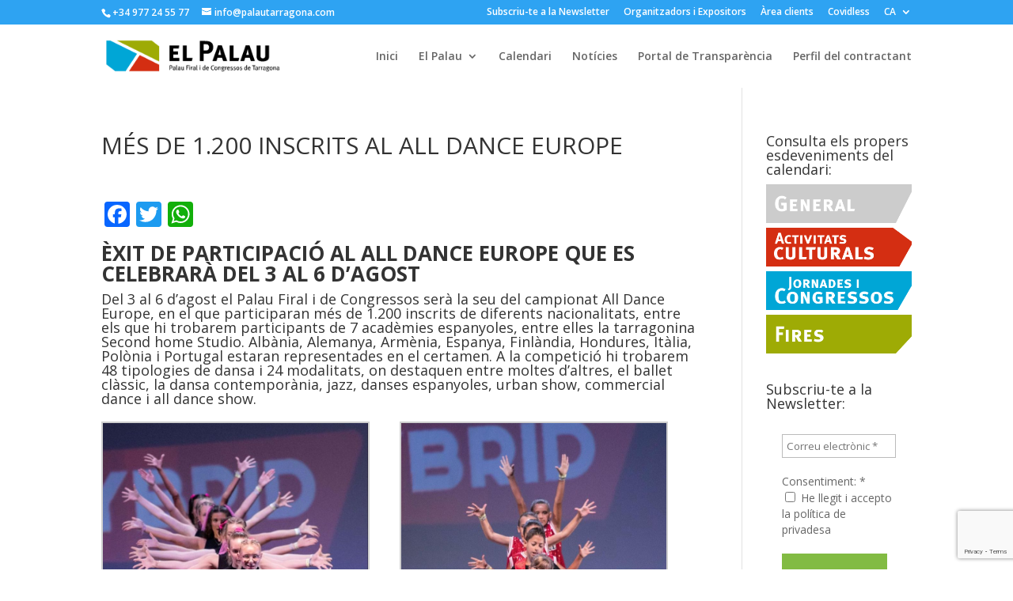

--- FILE ---
content_type: text/html; charset=utf-8
request_url: https://www.google.com/recaptcha/api2/anchor?ar=1&k=6LfDpGgqAAAAABL2QYy5yePiuZ3pmID7IbdmvTaa&co=aHR0cHM6Ly93d3cucGFsYXV0YXJyYWdvbmEuY29tOjQ0Mw..&hl=en&v=N67nZn4AqZkNcbeMu4prBgzg&size=invisible&anchor-ms=20000&execute-ms=30000&cb=ys0uz4bpl8ge
body_size: 48813
content:
<!DOCTYPE HTML><html dir="ltr" lang="en"><head><meta http-equiv="Content-Type" content="text/html; charset=UTF-8">
<meta http-equiv="X-UA-Compatible" content="IE=edge">
<title>reCAPTCHA</title>
<style type="text/css">
/* cyrillic-ext */
@font-face {
  font-family: 'Roboto';
  font-style: normal;
  font-weight: 400;
  font-stretch: 100%;
  src: url(//fonts.gstatic.com/s/roboto/v48/KFO7CnqEu92Fr1ME7kSn66aGLdTylUAMa3GUBHMdazTgWw.woff2) format('woff2');
  unicode-range: U+0460-052F, U+1C80-1C8A, U+20B4, U+2DE0-2DFF, U+A640-A69F, U+FE2E-FE2F;
}
/* cyrillic */
@font-face {
  font-family: 'Roboto';
  font-style: normal;
  font-weight: 400;
  font-stretch: 100%;
  src: url(//fonts.gstatic.com/s/roboto/v48/KFO7CnqEu92Fr1ME7kSn66aGLdTylUAMa3iUBHMdazTgWw.woff2) format('woff2');
  unicode-range: U+0301, U+0400-045F, U+0490-0491, U+04B0-04B1, U+2116;
}
/* greek-ext */
@font-face {
  font-family: 'Roboto';
  font-style: normal;
  font-weight: 400;
  font-stretch: 100%;
  src: url(//fonts.gstatic.com/s/roboto/v48/KFO7CnqEu92Fr1ME7kSn66aGLdTylUAMa3CUBHMdazTgWw.woff2) format('woff2');
  unicode-range: U+1F00-1FFF;
}
/* greek */
@font-face {
  font-family: 'Roboto';
  font-style: normal;
  font-weight: 400;
  font-stretch: 100%;
  src: url(//fonts.gstatic.com/s/roboto/v48/KFO7CnqEu92Fr1ME7kSn66aGLdTylUAMa3-UBHMdazTgWw.woff2) format('woff2');
  unicode-range: U+0370-0377, U+037A-037F, U+0384-038A, U+038C, U+038E-03A1, U+03A3-03FF;
}
/* math */
@font-face {
  font-family: 'Roboto';
  font-style: normal;
  font-weight: 400;
  font-stretch: 100%;
  src: url(//fonts.gstatic.com/s/roboto/v48/KFO7CnqEu92Fr1ME7kSn66aGLdTylUAMawCUBHMdazTgWw.woff2) format('woff2');
  unicode-range: U+0302-0303, U+0305, U+0307-0308, U+0310, U+0312, U+0315, U+031A, U+0326-0327, U+032C, U+032F-0330, U+0332-0333, U+0338, U+033A, U+0346, U+034D, U+0391-03A1, U+03A3-03A9, U+03B1-03C9, U+03D1, U+03D5-03D6, U+03F0-03F1, U+03F4-03F5, U+2016-2017, U+2034-2038, U+203C, U+2040, U+2043, U+2047, U+2050, U+2057, U+205F, U+2070-2071, U+2074-208E, U+2090-209C, U+20D0-20DC, U+20E1, U+20E5-20EF, U+2100-2112, U+2114-2115, U+2117-2121, U+2123-214F, U+2190, U+2192, U+2194-21AE, U+21B0-21E5, U+21F1-21F2, U+21F4-2211, U+2213-2214, U+2216-22FF, U+2308-230B, U+2310, U+2319, U+231C-2321, U+2336-237A, U+237C, U+2395, U+239B-23B7, U+23D0, U+23DC-23E1, U+2474-2475, U+25AF, U+25B3, U+25B7, U+25BD, U+25C1, U+25CA, U+25CC, U+25FB, U+266D-266F, U+27C0-27FF, U+2900-2AFF, U+2B0E-2B11, U+2B30-2B4C, U+2BFE, U+3030, U+FF5B, U+FF5D, U+1D400-1D7FF, U+1EE00-1EEFF;
}
/* symbols */
@font-face {
  font-family: 'Roboto';
  font-style: normal;
  font-weight: 400;
  font-stretch: 100%;
  src: url(//fonts.gstatic.com/s/roboto/v48/KFO7CnqEu92Fr1ME7kSn66aGLdTylUAMaxKUBHMdazTgWw.woff2) format('woff2');
  unicode-range: U+0001-000C, U+000E-001F, U+007F-009F, U+20DD-20E0, U+20E2-20E4, U+2150-218F, U+2190, U+2192, U+2194-2199, U+21AF, U+21E6-21F0, U+21F3, U+2218-2219, U+2299, U+22C4-22C6, U+2300-243F, U+2440-244A, U+2460-24FF, U+25A0-27BF, U+2800-28FF, U+2921-2922, U+2981, U+29BF, U+29EB, U+2B00-2BFF, U+4DC0-4DFF, U+FFF9-FFFB, U+10140-1018E, U+10190-1019C, U+101A0, U+101D0-101FD, U+102E0-102FB, U+10E60-10E7E, U+1D2C0-1D2D3, U+1D2E0-1D37F, U+1F000-1F0FF, U+1F100-1F1AD, U+1F1E6-1F1FF, U+1F30D-1F30F, U+1F315, U+1F31C, U+1F31E, U+1F320-1F32C, U+1F336, U+1F378, U+1F37D, U+1F382, U+1F393-1F39F, U+1F3A7-1F3A8, U+1F3AC-1F3AF, U+1F3C2, U+1F3C4-1F3C6, U+1F3CA-1F3CE, U+1F3D4-1F3E0, U+1F3ED, U+1F3F1-1F3F3, U+1F3F5-1F3F7, U+1F408, U+1F415, U+1F41F, U+1F426, U+1F43F, U+1F441-1F442, U+1F444, U+1F446-1F449, U+1F44C-1F44E, U+1F453, U+1F46A, U+1F47D, U+1F4A3, U+1F4B0, U+1F4B3, U+1F4B9, U+1F4BB, U+1F4BF, U+1F4C8-1F4CB, U+1F4D6, U+1F4DA, U+1F4DF, U+1F4E3-1F4E6, U+1F4EA-1F4ED, U+1F4F7, U+1F4F9-1F4FB, U+1F4FD-1F4FE, U+1F503, U+1F507-1F50B, U+1F50D, U+1F512-1F513, U+1F53E-1F54A, U+1F54F-1F5FA, U+1F610, U+1F650-1F67F, U+1F687, U+1F68D, U+1F691, U+1F694, U+1F698, U+1F6AD, U+1F6B2, U+1F6B9-1F6BA, U+1F6BC, U+1F6C6-1F6CF, U+1F6D3-1F6D7, U+1F6E0-1F6EA, U+1F6F0-1F6F3, U+1F6F7-1F6FC, U+1F700-1F7FF, U+1F800-1F80B, U+1F810-1F847, U+1F850-1F859, U+1F860-1F887, U+1F890-1F8AD, U+1F8B0-1F8BB, U+1F8C0-1F8C1, U+1F900-1F90B, U+1F93B, U+1F946, U+1F984, U+1F996, U+1F9E9, U+1FA00-1FA6F, U+1FA70-1FA7C, U+1FA80-1FA89, U+1FA8F-1FAC6, U+1FACE-1FADC, U+1FADF-1FAE9, U+1FAF0-1FAF8, U+1FB00-1FBFF;
}
/* vietnamese */
@font-face {
  font-family: 'Roboto';
  font-style: normal;
  font-weight: 400;
  font-stretch: 100%;
  src: url(//fonts.gstatic.com/s/roboto/v48/KFO7CnqEu92Fr1ME7kSn66aGLdTylUAMa3OUBHMdazTgWw.woff2) format('woff2');
  unicode-range: U+0102-0103, U+0110-0111, U+0128-0129, U+0168-0169, U+01A0-01A1, U+01AF-01B0, U+0300-0301, U+0303-0304, U+0308-0309, U+0323, U+0329, U+1EA0-1EF9, U+20AB;
}
/* latin-ext */
@font-face {
  font-family: 'Roboto';
  font-style: normal;
  font-weight: 400;
  font-stretch: 100%;
  src: url(//fonts.gstatic.com/s/roboto/v48/KFO7CnqEu92Fr1ME7kSn66aGLdTylUAMa3KUBHMdazTgWw.woff2) format('woff2');
  unicode-range: U+0100-02BA, U+02BD-02C5, U+02C7-02CC, U+02CE-02D7, U+02DD-02FF, U+0304, U+0308, U+0329, U+1D00-1DBF, U+1E00-1E9F, U+1EF2-1EFF, U+2020, U+20A0-20AB, U+20AD-20C0, U+2113, U+2C60-2C7F, U+A720-A7FF;
}
/* latin */
@font-face {
  font-family: 'Roboto';
  font-style: normal;
  font-weight: 400;
  font-stretch: 100%;
  src: url(//fonts.gstatic.com/s/roboto/v48/KFO7CnqEu92Fr1ME7kSn66aGLdTylUAMa3yUBHMdazQ.woff2) format('woff2');
  unicode-range: U+0000-00FF, U+0131, U+0152-0153, U+02BB-02BC, U+02C6, U+02DA, U+02DC, U+0304, U+0308, U+0329, U+2000-206F, U+20AC, U+2122, U+2191, U+2193, U+2212, U+2215, U+FEFF, U+FFFD;
}
/* cyrillic-ext */
@font-face {
  font-family: 'Roboto';
  font-style: normal;
  font-weight: 500;
  font-stretch: 100%;
  src: url(//fonts.gstatic.com/s/roboto/v48/KFO7CnqEu92Fr1ME7kSn66aGLdTylUAMa3GUBHMdazTgWw.woff2) format('woff2');
  unicode-range: U+0460-052F, U+1C80-1C8A, U+20B4, U+2DE0-2DFF, U+A640-A69F, U+FE2E-FE2F;
}
/* cyrillic */
@font-face {
  font-family: 'Roboto';
  font-style: normal;
  font-weight: 500;
  font-stretch: 100%;
  src: url(//fonts.gstatic.com/s/roboto/v48/KFO7CnqEu92Fr1ME7kSn66aGLdTylUAMa3iUBHMdazTgWw.woff2) format('woff2');
  unicode-range: U+0301, U+0400-045F, U+0490-0491, U+04B0-04B1, U+2116;
}
/* greek-ext */
@font-face {
  font-family: 'Roboto';
  font-style: normal;
  font-weight: 500;
  font-stretch: 100%;
  src: url(//fonts.gstatic.com/s/roboto/v48/KFO7CnqEu92Fr1ME7kSn66aGLdTylUAMa3CUBHMdazTgWw.woff2) format('woff2');
  unicode-range: U+1F00-1FFF;
}
/* greek */
@font-face {
  font-family: 'Roboto';
  font-style: normal;
  font-weight: 500;
  font-stretch: 100%;
  src: url(//fonts.gstatic.com/s/roboto/v48/KFO7CnqEu92Fr1ME7kSn66aGLdTylUAMa3-UBHMdazTgWw.woff2) format('woff2');
  unicode-range: U+0370-0377, U+037A-037F, U+0384-038A, U+038C, U+038E-03A1, U+03A3-03FF;
}
/* math */
@font-face {
  font-family: 'Roboto';
  font-style: normal;
  font-weight: 500;
  font-stretch: 100%;
  src: url(//fonts.gstatic.com/s/roboto/v48/KFO7CnqEu92Fr1ME7kSn66aGLdTylUAMawCUBHMdazTgWw.woff2) format('woff2');
  unicode-range: U+0302-0303, U+0305, U+0307-0308, U+0310, U+0312, U+0315, U+031A, U+0326-0327, U+032C, U+032F-0330, U+0332-0333, U+0338, U+033A, U+0346, U+034D, U+0391-03A1, U+03A3-03A9, U+03B1-03C9, U+03D1, U+03D5-03D6, U+03F0-03F1, U+03F4-03F5, U+2016-2017, U+2034-2038, U+203C, U+2040, U+2043, U+2047, U+2050, U+2057, U+205F, U+2070-2071, U+2074-208E, U+2090-209C, U+20D0-20DC, U+20E1, U+20E5-20EF, U+2100-2112, U+2114-2115, U+2117-2121, U+2123-214F, U+2190, U+2192, U+2194-21AE, U+21B0-21E5, U+21F1-21F2, U+21F4-2211, U+2213-2214, U+2216-22FF, U+2308-230B, U+2310, U+2319, U+231C-2321, U+2336-237A, U+237C, U+2395, U+239B-23B7, U+23D0, U+23DC-23E1, U+2474-2475, U+25AF, U+25B3, U+25B7, U+25BD, U+25C1, U+25CA, U+25CC, U+25FB, U+266D-266F, U+27C0-27FF, U+2900-2AFF, U+2B0E-2B11, U+2B30-2B4C, U+2BFE, U+3030, U+FF5B, U+FF5D, U+1D400-1D7FF, U+1EE00-1EEFF;
}
/* symbols */
@font-face {
  font-family: 'Roboto';
  font-style: normal;
  font-weight: 500;
  font-stretch: 100%;
  src: url(//fonts.gstatic.com/s/roboto/v48/KFO7CnqEu92Fr1ME7kSn66aGLdTylUAMaxKUBHMdazTgWw.woff2) format('woff2');
  unicode-range: U+0001-000C, U+000E-001F, U+007F-009F, U+20DD-20E0, U+20E2-20E4, U+2150-218F, U+2190, U+2192, U+2194-2199, U+21AF, U+21E6-21F0, U+21F3, U+2218-2219, U+2299, U+22C4-22C6, U+2300-243F, U+2440-244A, U+2460-24FF, U+25A0-27BF, U+2800-28FF, U+2921-2922, U+2981, U+29BF, U+29EB, U+2B00-2BFF, U+4DC0-4DFF, U+FFF9-FFFB, U+10140-1018E, U+10190-1019C, U+101A0, U+101D0-101FD, U+102E0-102FB, U+10E60-10E7E, U+1D2C0-1D2D3, U+1D2E0-1D37F, U+1F000-1F0FF, U+1F100-1F1AD, U+1F1E6-1F1FF, U+1F30D-1F30F, U+1F315, U+1F31C, U+1F31E, U+1F320-1F32C, U+1F336, U+1F378, U+1F37D, U+1F382, U+1F393-1F39F, U+1F3A7-1F3A8, U+1F3AC-1F3AF, U+1F3C2, U+1F3C4-1F3C6, U+1F3CA-1F3CE, U+1F3D4-1F3E0, U+1F3ED, U+1F3F1-1F3F3, U+1F3F5-1F3F7, U+1F408, U+1F415, U+1F41F, U+1F426, U+1F43F, U+1F441-1F442, U+1F444, U+1F446-1F449, U+1F44C-1F44E, U+1F453, U+1F46A, U+1F47D, U+1F4A3, U+1F4B0, U+1F4B3, U+1F4B9, U+1F4BB, U+1F4BF, U+1F4C8-1F4CB, U+1F4D6, U+1F4DA, U+1F4DF, U+1F4E3-1F4E6, U+1F4EA-1F4ED, U+1F4F7, U+1F4F9-1F4FB, U+1F4FD-1F4FE, U+1F503, U+1F507-1F50B, U+1F50D, U+1F512-1F513, U+1F53E-1F54A, U+1F54F-1F5FA, U+1F610, U+1F650-1F67F, U+1F687, U+1F68D, U+1F691, U+1F694, U+1F698, U+1F6AD, U+1F6B2, U+1F6B9-1F6BA, U+1F6BC, U+1F6C6-1F6CF, U+1F6D3-1F6D7, U+1F6E0-1F6EA, U+1F6F0-1F6F3, U+1F6F7-1F6FC, U+1F700-1F7FF, U+1F800-1F80B, U+1F810-1F847, U+1F850-1F859, U+1F860-1F887, U+1F890-1F8AD, U+1F8B0-1F8BB, U+1F8C0-1F8C1, U+1F900-1F90B, U+1F93B, U+1F946, U+1F984, U+1F996, U+1F9E9, U+1FA00-1FA6F, U+1FA70-1FA7C, U+1FA80-1FA89, U+1FA8F-1FAC6, U+1FACE-1FADC, U+1FADF-1FAE9, U+1FAF0-1FAF8, U+1FB00-1FBFF;
}
/* vietnamese */
@font-face {
  font-family: 'Roboto';
  font-style: normal;
  font-weight: 500;
  font-stretch: 100%;
  src: url(//fonts.gstatic.com/s/roboto/v48/KFO7CnqEu92Fr1ME7kSn66aGLdTylUAMa3OUBHMdazTgWw.woff2) format('woff2');
  unicode-range: U+0102-0103, U+0110-0111, U+0128-0129, U+0168-0169, U+01A0-01A1, U+01AF-01B0, U+0300-0301, U+0303-0304, U+0308-0309, U+0323, U+0329, U+1EA0-1EF9, U+20AB;
}
/* latin-ext */
@font-face {
  font-family: 'Roboto';
  font-style: normal;
  font-weight: 500;
  font-stretch: 100%;
  src: url(//fonts.gstatic.com/s/roboto/v48/KFO7CnqEu92Fr1ME7kSn66aGLdTylUAMa3KUBHMdazTgWw.woff2) format('woff2');
  unicode-range: U+0100-02BA, U+02BD-02C5, U+02C7-02CC, U+02CE-02D7, U+02DD-02FF, U+0304, U+0308, U+0329, U+1D00-1DBF, U+1E00-1E9F, U+1EF2-1EFF, U+2020, U+20A0-20AB, U+20AD-20C0, U+2113, U+2C60-2C7F, U+A720-A7FF;
}
/* latin */
@font-face {
  font-family: 'Roboto';
  font-style: normal;
  font-weight: 500;
  font-stretch: 100%;
  src: url(//fonts.gstatic.com/s/roboto/v48/KFO7CnqEu92Fr1ME7kSn66aGLdTylUAMa3yUBHMdazQ.woff2) format('woff2');
  unicode-range: U+0000-00FF, U+0131, U+0152-0153, U+02BB-02BC, U+02C6, U+02DA, U+02DC, U+0304, U+0308, U+0329, U+2000-206F, U+20AC, U+2122, U+2191, U+2193, U+2212, U+2215, U+FEFF, U+FFFD;
}
/* cyrillic-ext */
@font-face {
  font-family: 'Roboto';
  font-style: normal;
  font-weight: 900;
  font-stretch: 100%;
  src: url(//fonts.gstatic.com/s/roboto/v48/KFO7CnqEu92Fr1ME7kSn66aGLdTylUAMa3GUBHMdazTgWw.woff2) format('woff2');
  unicode-range: U+0460-052F, U+1C80-1C8A, U+20B4, U+2DE0-2DFF, U+A640-A69F, U+FE2E-FE2F;
}
/* cyrillic */
@font-face {
  font-family: 'Roboto';
  font-style: normal;
  font-weight: 900;
  font-stretch: 100%;
  src: url(//fonts.gstatic.com/s/roboto/v48/KFO7CnqEu92Fr1ME7kSn66aGLdTylUAMa3iUBHMdazTgWw.woff2) format('woff2');
  unicode-range: U+0301, U+0400-045F, U+0490-0491, U+04B0-04B1, U+2116;
}
/* greek-ext */
@font-face {
  font-family: 'Roboto';
  font-style: normal;
  font-weight: 900;
  font-stretch: 100%;
  src: url(//fonts.gstatic.com/s/roboto/v48/KFO7CnqEu92Fr1ME7kSn66aGLdTylUAMa3CUBHMdazTgWw.woff2) format('woff2');
  unicode-range: U+1F00-1FFF;
}
/* greek */
@font-face {
  font-family: 'Roboto';
  font-style: normal;
  font-weight: 900;
  font-stretch: 100%;
  src: url(//fonts.gstatic.com/s/roboto/v48/KFO7CnqEu92Fr1ME7kSn66aGLdTylUAMa3-UBHMdazTgWw.woff2) format('woff2');
  unicode-range: U+0370-0377, U+037A-037F, U+0384-038A, U+038C, U+038E-03A1, U+03A3-03FF;
}
/* math */
@font-face {
  font-family: 'Roboto';
  font-style: normal;
  font-weight: 900;
  font-stretch: 100%;
  src: url(//fonts.gstatic.com/s/roboto/v48/KFO7CnqEu92Fr1ME7kSn66aGLdTylUAMawCUBHMdazTgWw.woff2) format('woff2');
  unicode-range: U+0302-0303, U+0305, U+0307-0308, U+0310, U+0312, U+0315, U+031A, U+0326-0327, U+032C, U+032F-0330, U+0332-0333, U+0338, U+033A, U+0346, U+034D, U+0391-03A1, U+03A3-03A9, U+03B1-03C9, U+03D1, U+03D5-03D6, U+03F0-03F1, U+03F4-03F5, U+2016-2017, U+2034-2038, U+203C, U+2040, U+2043, U+2047, U+2050, U+2057, U+205F, U+2070-2071, U+2074-208E, U+2090-209C, U+20D0-20DC, U+20E1, U+20E5-20EF, U+2100-2112, U+2114-2115, U+2117-2121, U+2123-214F, U+2190, U+2192, U+2194-21AE, U+21B0-21E5, U+21F1-21F2, U+21F4-2211, U+2213-2214, U+2216-22FF, U+2308-230B, U+2310, U+2319, U+231C-2321, U+2336-237A, U+237C, U+2395, U+239B-23B7, U+23D0, U+23DC-23E1, U+2474-2475, U+25AF, U+25B3, U+25B7, U+25BD, U+25C1, U+25CA, U+25CC, U+25FB, U+266D-266F, U+27C0-27FF, U+2900-2AFF, U+2B0E-2B11, U+2B30-2B4C, U+2BFE, U+3030, U+FF5B, U+FF5D, U+1D400-1D7FF, U+1EE00-1EEFF;
}
/* symbols */
@font-face {
  font-family: 'Roboto';
  font-style: normal;
  font-weight: 900;
  font-stretch: 100%;
  src: url(//fonts.gstatic.com/s/roboto/v48/KFO7CnqEu92Fr1ME7kSn66aGLdTylUAMaxKUBHMdazTgWw.woff2) format('woff2');
  unicode-range: U+0001-000C, U+000E-001F, U+007F-009F, U+20DD-20E0, U+20E2-20E4, U+2150-218F, U+2190, U+2192, U+2194-2199, U+21AF, U+21E6-21F0, U+21F3, U+2218-2219, U+2299, U+22C4-22C6, U+2300-243F, U+2440-244A, U+2460-24FF, U+25A0-27BF, U+2800-28FF, U+2921-2922, U+2981, U+29BF, U+29EB, U+2B00-2BFF, U+4DC0-4DFF, U+FFF9-FFFB, U+10140-1018E, U+10190-1019C, U+101A0, U+101D0-101FD, U+102E0-102FB, U+10E60-10E7E, U+1D2C0-1D2D3, U+1D2E0-1D37F, U+1F000-1F0FF, U+1F100-1F1AD, U+1F1E6-1F1FF, U+1F30D-1F30F, U+1F315, U+1F31C, U+1F31E, U+1F320-1F32C, U+1F336, U+1F378, U+1F37D, U+1F382, U+1F393-1F39F, U+1F3A7-1F3A8, U+1F3AC-1F3AF, U+1F3C2, U+1F3C4-1F3C6, U+1F3CA-1F3CE, U+1F3D4-1F3E0, U+1F3ED, U+1F3F1-1F3F3, U+1F3F5-1F3F7, U+1F408, U+1F415, U+1F41F, U+1F426, U+1F43F, U+1F441-1F442, U+1F444, U+1F446-1F449, U+1F44C-1F44E, U+1F453, U+1F46A, U+1F47D, U+1F4A3, U+1F4B0, U+1F4B3, U+1F4B9, U+1F4BB, U+1F4BF, U+1F4C8-1F4CB, U+1F4D6, U+1F4DA, U+1F4DF, U+1F4E3-1F4E6, U+1F4EA-1F4ED, U+1F4F7, U+1F4F9-1F4FB, U+1F4FD-1F4FE, U+1F503, U+1F507-1F50B, U+1F50D, U+1F512-1F513, U+1F53E-1F54A, U+1F54F-1F5FA, U+1F610, U+1F650-1F67F, U+1F687, U+1F68D, U+1F691, U+1F694, U+1F698, U+1F6AD, U+1F6B2, U+1F6B9-1F6BA, U+1F6BC, U+1F6C6-1F6CF, U+1F6D3-1F6D7, U+1F6E0-1F6EA, U+1F6F0-1F6F3, U+1F6F7-1F6FC, U+1F700-1F7FF, U+1F800-1F80B, U+1F810-1F847, U+1F850-1F859, U+1F860-1F887, U+1F890-1F8AD, U+1F8B0-1F8BB, U+1F8C0-1F8C1, U+1F900-1F90B, U+1F93B, U+1F946, U+1F984, U+1F996, U+1F9E9, U+1FA00-1FA6F, U+1FA70-1FA7C, U+1FA80-1FA89, U+1FA8F-1FAC6, U+1FACE-1FADC, U+1FADF-1FAE9, U+1FAF0-1FAF8, U+1FB00-1FBFF;
}
/* vietnamese */
@font-face {
  font-family: 'Roboto';
  font-style: normal;
  font-weight: 900;
  font-stretch: 100%;
  src: url(//fonts.gstatic.com/s/roboto/v48/KFO7CnqEu92Fr1ME7kSn66aGLdTylUAMa3OUBHMdazTgWw.woff2) format('woff2');
  unicode-range: U+0102-0103, U+0110-0111, U+0128-0129, U+0168-0169, U+01A0-01A1, U+01AF-01B0, U+0300-0301, U+0303-0304, U+0308-0309, U+0323, U+0329, U+1EA0-1EF9, U+20AB;
}
/* latin-ext */
@font-face {
  font-family: 'Roboto';
  font-style: normal;
  font-weight: 900;
  font-stretch: 100%;
  src: url(//fonts.gstatic.com/s/roboto/v48/KFO7CnqEu92Fr1ME7kSn66aGLdTylUAMa3KUBHMdazTgWw.woff2) format('woff2');
  unicode-range: U+0100-02BA, U+02BD-02C5, U+02C7-02CC, U+02CE-02D7, U+02DD-02FF, U+0304, U+0308, U+0329, U+1D00-1DBF, U+1E00-1E9F, U+1EF2-1EFF, U+2020, U+20A0-20AB, U+20AD-20C0, U+2113, U+2C60-2C7F, U+A720-A7FF;
}
/* latin */
@font-face {
  font-family: 'Roboto';
  font-style: normal;
  font-weight: 900;
  font-stretch: 100%;
  src: url(//fonts.gstatic.com/s/roboto/v48/KFO7CnqEu92Fr1ME7kSn66aGLdTylUAMa3yUBHMdazQ.woff2) format('woff2');
  unicode-range: U+0000-00FF, U+0131, U+0152-0153, U+02BB-02BC, U+02C6, U+02DA, U+02DC, U+0304, U+0308, U+0329, U+2000-206F, U+20AC, U+2122, U+2191, U+2193, U+2212, U+2215, U+FEFF, U+FFFD;
}

</style>
<link rel="stylesheet" type="text/css" href="https://www.gstatic.com/recaptcha/releases/N67nZn4AqZkNcbeMu4prBgzg/styles__ltr.css">
<script nonce="pJSUBArpDSZZU3omSRkXXQ" type="text/javascript">window['__recaptcha_api'] = 'https://www.google.com/recaptcha/api2/';</script>
<script type="text/javascript" src="https://www.gstatic.com/recaptcha/releases/N67nZn4AqZkNcbeMu4prBgzg/recaptcha__en.js" nonce="pJSUBArpDSZZU3omSRkXXQ">
      
    </script></head>
<body><div id="rc-anchor-alert" class="rc-anchor-alert"></div>
<input type="hidden" id="recaptcha-token" value="[base64]">
<script type="text/javascript" nonce="pJSUBArpDSZZU3omSRkXXQ">
      recaptcha.anchor.Main.init("[\x22ainput\x22,[\x22bgdata\x22,\x22\x22,\[base64]/[base64]/[base64]/[base64]/[base64]/UltsKytdPUU6KEU8MjA0OD9SW2wrK109RT4+NnwxOTI6KChFJjY0NTEyKT09NTUyOTYmJk0rMTxjLmxlbmd0aCYmKGMuY2hhckNvZGVBdChNKzEpJjY0NTEyKT09NTYzMjA/[base64]/[base64]/[base64]/[base64]/[base64]/[base64]/[base64]\x22,\[base64]\x22,\x22I2BeHsOKMFHCkMKGwqTCvcO0aMKFwo7DhVbDtMKWwqPDoGNmw4rCv8KlIsOeCcOyRHRUFsK3YzBLNijCgVFtw6BiCxlwBsOGw5/Dj1XDpUTDmMOcFsOWaMOMwoPCpMK9wrzCtDcAw5BEw60lRkMMwrbDgcKPJ0Y5VMONwop/dcK3woPCiBTDhsKmKMK3aMKyWsK/ScKVw7xZwqJdw7A7w74Kwr4vaTHDoDPCk356w5Q9w548Ij/CmsKhwrbCvsOyN3rDuQvDtMKrwqjCuhBhw6rDicKHJcKNSMOvwpjDtWN1wpnCuAfDu8OMwoTCncKGMMKiMiI7w4DClFxswpgZwpNiK2JJSGPDgMOQwoBRRzpFw7/CqDXDviDDgTESLkV7IxABwr5Qw5fCusO0wrnCj8K7Q8Orw4cVwpcRwqERwpTDnMOZwpzDj8KFLsKZAzUlX2NUT8OUw41Bw6Miwqk0wqDCgzcKfFJnU8KbD8KkfkzCjMOjRH50woDChcOXwqLCuW/DhWfCiMOVwovCtMKlw7cvwp3DnMOAw4rCvjl4KMKewpjDs8K/[base64]/CpwLDk3ddK0hpR8O7UMObw4J+KXXCqzh4F8KyQyhEwqs9w4LDqsKoD8K+wqzCosK+w71iw6hMO8KCJ2nDmcOcQcOcw4rDnxnCssOrwqMyPsOLCjrChMOVPmhcOcOyw6rCvCjDncOUOmo8wpfDgmjCq8OYwoXDpcOrcTTDicKzwrDCnE/CpFIIw47Dr8KnwqgGw40awrrCoMK9wrbDgHPDhMKdwr/DkWx1wpBNw6Elw73DtMKfTsK9w5E0LMOye8KqXDTCuMKMwqQ1w5PClTPCoSQiVjLCugUFwpDDjg01URPCgSDCnsOnWMKfwqkufBLDu8KDKmYZw67Cv8O6w73CqsKkcMOLwp9cOGPCp8ONYFosw6rCimLCi8Kjw7zDmkjDl2HCkcKVVENjNcKJw6IPCFTDrcKEwqA/[base64]/[base64]/[base64]/CucK2KMOIw6ZTwr3CgsOsN2ooP8Ovw6nCt8OjQcO2ax7DuXsic8Kqw4HCkyBvw68zw70iVkrDkcO+ZxXDhHxSbMOfw6hEcWzCm3DDm8K1w7PClRfCrMKKw6ZJwq7DqFdhIFxJIlhMw7s4w7XCrkLCjSLDmU1ow71MI3UQARfChsKoEMOUwr0TUDUJVC/[base64]/DhRAow53Di2JSRcODwohvPh/[base64]/CsMKlwp7CrcKDck7Dp8Kmw6t1OgApwrkuEsOrF8KgAsK+wqB7wp3DvsOJw5N9W8KAwqfDnx4Nwr7DpcOpd8OqwoEkcMO4ScKcLcOlR8Opw6zDjlfDpsKkPMKxSTvCnyXDoHoAwqtdwpHDkVzCqFTCscK5bsOfRD3DnsOUEcK/U8OUGCLCkMOdwqnDlGF5O8OxKMKaw4jDsC3DtcOMw47Cl8KdQMO8w4zClsO/w7HDtCAJGsKzbsOnBR4tQ8OiYSfDkD7DqcKpTMKIAMKdwo/Cl8KvDgHCuMKfwozCuRFEw4vCs24tYMOwRmRjwq/DqAfDmcKNw7vDoMOGw4U6bMOrw6LCrcOsO8OWwrgiwoHCmsKEwobCuMKpEDs4wr50Uk3DoEfDrijCjTDCqhnDnsO2eyQsw5PCh3TDtHwlTCnCi8OOOcOIwo3CkMOkGsO5w7PDhcOxw7ZrXBEjbGgeSR0Sw5bDkMOWwpnDonN8cChEw5LCsgI3S8OGWBk/XsOHelsTeHPCt8OfwrBSK1jDhkDDo1HCgMO8SsOrw6w1e8Kfw6jDpD7CpRrCuH3DusKRDk4bwpxhw57ClFnDm2cgw5pSCAsjfMOLMcOrw5bCmsOUUlrDjMKcYMOewqIkYMKlw5kSw5nDvRgvRcKKPCVEVcK2wqd8w5DCpgnDi0gxByXDn8Kbwr84wp/[base64]/[base64]/CpGdfeMOdw77DksO5woV/w4jChE1GI8KOS8KtwqlLw6/DtMOswqDCosOmw6PCtMKqTHDClQMmYsKZBmNMbsOTZsK3wqXDgcOlbgrCt1DDrAzChwoTwopUw4grIMOGwq3Do0shBXZrw6gDOHFhwpPCmUFsw7Z9w7F2wqReE8OEfFwTwonCuXnCkMKJw6nCkcKLw5ASBxDDtV8/w47DpsOtwpEpw5kzw5PDoDjCmlPCnMKhUMKuwrYWRSV1ecO8WMKwbGRLX3hUU8ONFcOHcMOow5pUJjVtwqHCh8O8V8OKMcOmwo/CmMKRw6/CvmvDsVovdcOkXsKPI8KgDsKEH8KNw7plwrRTwobCgcOsPBERdsKjw7PDo3vDh10iMcKbN2ImEGfCnDw7QG3DrAzDmsOXw7/CsVRCwqHChU9QWX9jCcOCwo43wpYEwrlcIEvCqVYywph2Zl/DugnDtwXCrsOLw5jCmCBII8Omw4rDqMOSAg4BXXRXwqcERMOFwoTCkH18wr56RQw5w7tVw6PDnT4BQihWw5dgT8OxB8Kmw57DgMKWw5lLw63ChT3DmMO6wpADBMKMwq9Sw41BJ059wqMRY8KHHxrDkcONCMOLOMKYHsOffMOeQw/[base64]/CtlR0w6MEw5xPwoxBw6Mzw5LDjcOUT8O6dMKtwoXDg8ONw5ZpQMOoTV/CnMKsw5nDqsOVwq8DZmPCunbDqcORKBNcw4rDnsKYTDfCnmjDgQxnw7LCvsOUXh5jS2EXw5sGw4zCjWVBw5RHK8OUwpI5wowXw6/CqiR0w4pYwrfDvFdDMcKZB8O6RW3DpmJECsOYwrh7wq7CizRSwrtWwpMeY8Kfw5xkwonDhcKFwoMkZ2vCpnHCg8OiZ0bClMOaGnXCs8KGwqUfXUQheSh0w680S8OXH0FyMm1dGMO+NMKvw7UeMi/DiDtCw6opwrl3w5LCpDXCkcOlQVsQGMKYEkd1ERbDoVlPNsKcwq8MWcKyYWvCkTQLBAzDkcOfw7LDh8OPw5jDj3vCi8KgQmbCs8Opw5TDlcKJw4F/B3Yww459ecKvw4liw7IpJsK0MTzDg8K6w4rDp8OVwrvCj1Zkw59/Y8OOw5XDiRPDh8OPNcOPw4d9w6Mgw75cwopXc1HDjRYew78uc8O+w5t/MMKSTcOCFhNPw5nDqiLCnV3CqXrDvE7CpD3DlH0EcibDnVPDvkcdVsOxwooQwrhwwoc4w5RBw55tRcOOJCbDsBB+FMKGw5UmZFUawq9YKcKvw5Vpw5fCrsOuwqNfBsOpwqMeOcKowo3DisKiw4TChjo2wp7ChRASHcKcbsKBF8Kiw4dgwpMkw4tZYEXCjcO6Jl/CqcKiAn1Ww5zDjBgIWhzCmsKWw4YcwrAlNzBxe8Omwp3Duk3DgsOKS8K3eMKbWMOKenXDv8OLw7XCr3F8w4LDksOawqrDiRYAwpLDkMKDw6drw6ZCw7PComYZJ2PCtsOFXMO2wrJcw4LDmSDCrFFCw7N+w5/CiyfDqQJyJMOEM3HDr8KQLQfDkQM8BcKZwp7CksKjVcKzZ1hgw4YOf8KOw4XDhsKdw7DCi8KHZTIFwqfCujd4IcKpw67CuVopTQLCnMKywpMww4/Di3ZBKsKbw6HCrxfDkG13w5/DlcObw77DosObw5s7IMObXkZJDsOJEg9sLBlVw7PDhx1wwqBxwo0Vw4DDqQYUwoXCgTAswpFHwoB5QXjDjcK1wpY0w7tIYxxOw7J8w4zCg8K9CSFGDk/ClV7CjsKtwp3DiSYuw5saw4DDtTDDn8KPwo7CvHByw7VIw4ECUsKpwqrDsBLDr302f3JhwqXDvAPDkjfCn1N2wq3CtC/Csl0pw5ohw6fCvy/CsMK1KMKowpTDjMOIw6sSCxp0w712P8K0wrXCpU3CtsKLw6wmwobCjsKvw5XCoCdZwq3DrS9HMcO1GQNawp/Dr8Oiw6fDuydTc8OAK8OWw45fCMKeAFJ6w5YkPMOtwocMw74YwqjCo0Qgwq7DrMK+w6nDgsOOKFBzK8ORNUrCrFfDnVpbwpzClcO0wrPDqGLCl8KweF/CnsOcw7vCtcOvZjLCp0LChXE+wrzDlcKRI8KTGcKrw5Jdw4TDjsK3w7wTw7/[base64]/[base64]/Cn8KvwrhSw5rDmXrDuMK/[base64]/[base64]/CpT/CqcKLw4HCvlYNfhAAwocmwqDCoUjDoWrCjwJZwqrCiEvDs3XChAjDvMK+w6gkw6F9PGjDmsO1wqkaw6gnTsKow6zDgsO3wrfCvCNBwpjCi8O+JsO3wp/DqsO3w7Nqw7vCn8KJw4YSwp3CtMO/w55xw4rCrmoUwqnCl8Ksw6l6w5xXw7YHMsOZUzvDuEvDhsKuwqgXwrHDqcOfEmHCg8Kgwp/CvmZKE8KOw7BdwrfCgMKmWsKsEW/DhjTCjC7CjFIpAMOXYCzCn8Oywpd2wqAwVsKxwpbCrQzDtMOECkvCtnkyK8KPc8KFC1/CghzCulbDrXFVUcKOwpXDhjpRMmIJXxpGcmlzwo5XHA/[base64]/Di8O5wq3DizzCn8OWwr9Nw7I8w74eKcKKD8K2wq4dCsOdw4TDl8OPw64UV0E+ehrDlXLCukrDhFrCkEkoRsKKbsKNGMKQeB0Pw5YXLj7CjyXCv8KKGcKBw43ChTpiwrp/[base64]/CuMOqw6LCmTDDkHrDhcKRwowbw7UtOBkzw5nCiAjCs8KxwqVMw5HCoMOLRsOow6l1wqJVwqPDtn/[base64]/Cq8OvQMOLw4DDhcK6YxnDiFkgw7TDjcKTYQzCosOpwpjDuCjCnMKkVMOWSsOqRcOCw4XCncOKf8ONw45dw4NFO8OCw49vwpcmSnhpw6l/w6rDmMO4wqRwwp7Cj8OzwqMbw7DDu37CiMO7wpbDtEA1ZsKWw57DqVZEw6RfU8O3w58uGcKqBw17wqlFP8O5OC4rw4IUw55BwqV8fRxaTxPDjcOCAV7CoQxxw4LClMK3wrbCqB7Ds37Ct8K+w40iw7PDv2p2XMOyw4wnwpzCvw/DkxbDosO/w7bCiz/DjMOjwoHDhVDDkcOBwp/CtMKKwqPDmXYAfcOsw6sqw7rCgsOCdnfCjsO1SVjDni3DmFoCworDsDjDnEjDrsKMPlrCl8K/w7U7fMKMOycdHDbDm38xwrhdBhXDpWXDoMOOw4UKwpxdw5VBQ8O4w6tlLMKhwrcubwgCw7vDlcOvL8OMaiAPwo9tZ8KOwrF7Yx1jw4PCmcOvw7UpC0HCoMOGBcO9wp7CmsOLw5TDiz/CssKoHnnDrQjClzPDhSFJdcK0w4TCqW3CpHUZHD/[base64]/[base64]/[base64]/[base64]/Dvjx5w75iCzjDqAhCasOmw4zDr0F+w5l2O3/Dt8KnV1x5MFg8w4DDp8ONH3vCvhwmwq99w7DCvcOEHsK8asOFwrxcw69pJsKxwrvCjcKjYSDCp3/Djj8HwobCmhJUOsO9ZgdaMWp2wp/Ct8KFHHB0cEvCrcOvwqRRw5DCnsOPVMO7Y8KWw6HCog4aNXTDiwQQwrg9w7bDj8OxfhZ5wrPDmWd/w7vCocOMOsOHVsKPfSpyw7rDjRvCn3fCl3E0d8K8w6taWwgUw5t8QjHDpC85a8KTwo7CrBEtw6fDgSDCi8Orwp3DqhLDs8KGEMKLw4nCvQ3CiMO2wrjCkBLCr34DwrUBwpFJJ3PCh8Kiw5PCvsOHDcOFAj/Dj8OeQSRpw6kIHWjDtF7Csgo2HsOrNELDilLDoMK6wrXCoMKxT0QFwq7DicKewoo7w7ATw4zCtw7Do8KPwpdXw4diwrJhwpRgY8KzB3vCpcOnwqTDgcOVIsKJw5XDiVQmIsOLSHfDrV9nSsKGPcO/w4VbWFd4wok3wqbCmsOkQUzDocKdKcOfEcOkw5TCnihoBMKuwrAoTXjCjDPDvxLDt8K/[base64]/w4fChU0Qwo/Cnkgfb1/CnSfDsHbDp8OqXinDlcKMLR5Cw4rDi8KwwrFXfsKyw6www6gKwpgcNAwxSMOow6oKwqDClF/[base64]/CjgXCo8O5XsKSGXIiw5fCrcOsGMKjwpYNG8KlD1bDrcOOw7HCg0rCuxZ/[base64]/DkExQQS9fwrLDgMK6w53CnFDDohPDlyTCtHXCqT3DrXEmwpcjWQfCq8Kqw57CpMO4wppJQTLCi8KRw6jDulh0K8KEw5rDuxxywqUyLUg1wqgIDUTDokUYw5oPCFJZwo/[base64]/CmMOIEMKzdWXDl1ZCw5Z3csObw40/w7YrIsOFHAbDkcK/O8Kiw7vDj8KIZmxJJcKEwqzDpk18wprCiUfCt8O5PMOHJzDDhRnDsyHCoMO6My3DgyYOwqMtLH9NBMO6w6dVJMK7w7PCnGjCl3/DncKPw77CvBtIw5TCpSxULcOTwpTDjDDCjw1sw4vCjXE0wrvDm8Kgb8OCKMKFw6fClFNfUXfDhCMEw6dxZz/[base64]/DjcK5fBcjw7XDtBLChsOAwpTDmXfCqyFsI2HDhgIyNcKtwo/CthbDpcOKQSjCkjNAK0ZwZcK4XE3CncOhwoxOwr8/w6pwD8Kqw7/[base64]/Dn8OLw5QXRH9iwqV9w5Vnw6nDoj7CisOQw4YWwrYpw7PDt21BO2TDqwvCuHBLMgsFYsKzwqBsVcOtwrvCncK7EcO4wqHDlsONGQhNISfDkMOow44TeEbDsW4aGQglMMORChHCrcKtw7seQhkbbAnDuMKsD8KDOcK0wp/DlcONOUrDhEzDhxUzw43DjcOwYmvCkR4aaUjDtgQPw6sKP8OnODnDkVvDksKSTyAZMkXCiCRKw4wDXHYqwpoAw61la27CvcKmwpbCrSx/csKzKMOmU8OVfh0gF8KSbcK+w6UZwp3CtHlpHinDoAI7AMKuKVxvAQN7B3cuWCTCvUbCk0/DnwQBwqMNw6BtXsK5Dkw7B8Kww6zCrsKJw5/[base64]/DrMKaaUcbTGEJw5txcMK7NcKQQDlHXiYMwoLDm8OWwqB+wr7DrBISwpUDw7zCgyzCiFNhwo7DgS7CocKiVBxQdh7CmcKdYcO8wrYZacKmw6rCkQ/[base64]/CiWx9JyJgEsOSQW4qw7h8OMO+w6w/wpUIbU5xw78Ow4HDnsOjM8OZw4/ClSrDi14PSkDCscKxEjZbw7PCnCbCqsKhw4oBbRPDg8OqFEnCocO/BFovacKTLsOFwrNtb3XCt8O6w6zCoXXDs8ObecObccKlZsKjIAMyVcK6wqbDjggwwocNWU/CqA7CrDbCpsO3UgI2w6LClsOEw6vCh8K7wrM8wqElwpgaw7p2wqsfwobDl8KAw6xlwpY9QGrCkcKNwoIYwrdPw55II8O3OMKxw7vCksOUw6MkNFzDlMOow5PChWrDjMODw47CkcOVw50AZcOWV8KAPMO9GMKLwpYpKsOwcBhEw5bDuUoqw70bwqDCiEPDi8KSAMKKGT/DicOfw5vDkhEFwp0RDzQWw6cZWsKPHMOBw61oJBtHwoNbPzbCrVQ+bMOZUgk7cMK4w4rClQRLQMKkVMKFacOMAxHDkn/Dk8OwwoPCgcKSwo/Ds8OsScKdw78uTcKkw7YowrfClHkjwopwwqzDrwfDhB4FE8OiC8OMbgdswrQFe8KfP8OpbSYrCHPDkwzDp1PDmTPDi8OmccO0wrDCuQZewogLesKkNw7CmcOuw5JkdXZMwqE8wplFNsORwogXN0/DmDs7woR0wqo5X0w2w6HDu8OPWn/CriTCqsKVWsKaFMKROBNkb8O4w73CvsKrwqZZYMKaw6thHCwBXhPDicKtwopEwqo5EMKew7ZfK1tcOC3DvBZ9wqzCg8Kaw7vCp31Dw6IQdhDDk8KnB0RSwp/Ds8KOSwxeMkTDl8O4w4YAw4fDn8KVKFc9wrZKSMOtfMK2alrDrAw3w45HwrLDicKRPMO4ezI+w5XCiklAw7HDoMO6wrjChk1xZwDCqMKIwpU9NFlgB8KjLBhFw4B5wqI3fVLCucOfH8OWw7tqw7tWw6Qjw7Fvw48Lwq3CvwrCiTp/Q8OWOzhrfMOACcK9CTHCr20JEGcGGT4KVMK4wql1w7k8wrPDpMOmGcKFLsOXw4TCp8OdLxbDrMK3wrjDjBwaw501w63Ci8OjAsOqPcKHOi59w7Yya8OsTUE3wrDCrxfDjVtiwrxjMj7CicOHO3Y9AR7Dn8Oqwq8kKsKQw6zCh8ONwp/Dhh0aBm3CucKKwofDtVgJwozDpsOmwroow7/Ds8Klwp3Dt8KzUwArwrLCngLDv207w6HCpcKzwo8XAsKIw45eDcOfwrceHsKvwrjCt8KOU8O+F8KAw7DChGzDjcK2w5gLYcO7GsKwWMOCw5vCr8OxU8OuSybDqCJmw5h7w7/DqsOVAsO8EsOFAMOPQH07czXCmyDCnsKzAThjw4MPw5nClkZHNBzCqSJ3e8OlMMO7w4/Dv8KRwpPCsFfCuXTDmnMqw4nCty/CvcOywoTCgV/DtcK8wqkGw4pzw4Umw40yEQfCnwLDg1UWw7PCoAh+K8OMw6Y+wr1BJsKdw6HCiMOUIsOuwq/DsCnChxjCrSTDnsKzBxAMwoJRbVIOwqDDvF4YQgTCn8KmMMKKOVTDisObVMOWcsKTZWDDlijCisO8YWsIYcOtbcKCwpfDkG/[base64]/DtDDCocK9w77CmFxAfUA0wp7Cm33Du8O/[base64]/w71HwpHDqiTChkHCncK4wqk1ek8zD1TCgMOswq7DuADCrsKbOcKQOzcDGcK0wpVgQ8OKwq0CH8OXwpNiCMOHJMKrwpVXGcKKWsOyw6LCgi1Qw6w5eV/DlXXCi8KrwoHDhEQFIg7CosOmwpwFwpbCp8O9w4rDu3/ChBQrRWYiBcOZwolIZcOPw7HCo8KqQMKBOcKIwqI5woHDpVTCicKUankdKBTCtsKPC8OawrTDkcKnRijCkzXDkURuw6zCq8K2w7IOwrnCn1zDiWbDkiFFUj4+C8KIdsOxccO1w6c8w7IADijDn3Vyw4NVCR/DisKnwoNgTsKYwpMVQU9LwpBzw7Q1Q8OCTRHDmEMZXsOtPCA5a8K+wrY8w4fDrMKGTzLDuQTDhzTCncOkPUHCpsOdw77Ds0XCgsKwwofDtRkLw5nCjsK8YgFAwoxvw5ZFXTnDhHBtLsOjw6Vqwr3DrTVQw5B+ZcKXE8Kww6fCvMOCwrjCn3d/wqdBwq/Dl8Kowo/Ds3jDhMOePcKDwpnCjANnJEstMAnCv8Kgwolnw6Z8wqodEMKAJ8K0wqbDnRHDkSgUw7JZOz7DqcKswoUab0hVDMKMwrM0ZMOXCm1Hw6QAwqliHwXCqsOWw57CkcOGPx1Ww5zDhcKHwo7DiwLDkGbDiy/CosO1w6Jxw44ew5/DmTjCgBIDwpEPSmrDjcOxFwHDp8KNFD/CrMOsfsOFUFbDksKdw7jCn3UcKMOmw6LCowVzw79lwrrDk1AnwpkCWDorUcK8wqV1w6YWw48kE19Zw4swwrpiF1Y2NMKww4jDnWBFw6dgfD4pQVXDiMKsw6tqRcOcFMOfMMODD8K4wq/ChR5yw5nCg8K7OcKTw6NrMsOgFTQDEwliwqZvwoR2EcOJDVbDnywFc8OlwpvCk8Kvw44+UD7CicKsRhdldMKWw77ClcKBw7zDrMO+wpvDscOvw7PCpUBOXMOqwpwxK38Tw6rCnl3DkMO7w6nCocO+TMOLw7/Cq8K1woHDjgZewrl0LcO/wrklwo4Hw5DCr8OkUErDklLDhg0LwpI3MsKSwp7DssOkIMOtw63CrMODw7hTTnbCk8K4wovCqMKPP1jDp31CwonDozYUw5TCjlLCu2RGdB52A8O1Mmo5UhPDvj3CqsOwwqPDlsO6UBTDiGrCoj1hSiLCgcKPwqp1w4gEwpBWwq50Mh/CimDDicOmcsO7HMKeThYmwp/[base64]/DisOjwrPDusO6MMK6w7jDtF/[base64]/w67Dh8OkYEtkw6jCpzwJwqPCrsKwQ3cTD8OcQiPCvcOww4jDkSd8D8KPS17DmMK9Ny0kQcOeQU9Xw7DCiXYIw75LFXfCkcKewq/[base64]/w7zCssOzwoPDt1g4wqbDgMK9DcKTHcK/UBnDsEd5fAfCnU7Cvj/[base64]/DucK9IT7CkHvDqm3CtSUCQcOCK8OCb8Ozw7JIw7g5wr3Dh8KXwo/CvxHCiMOzwpoQw5bDmgHDr1JWPRYiHAnCosKywp0fB8Osw5tMwrYSw58cacK6wrLClMO1Q29QJ8KVw4lEwonCnntKOMOXbFnCs8OBbMKyIsOQw7lPw65oAcO5ZsOiTsO7w6vCl8Oyw6zDn8OEejzCrsOrwrMYw6jDtwt1wpt6wprDsz8/w47Cv1pPw5/DqsK9NFcvOsKzwrVeOVLCsHXCg8Khw6I7wovChgTDqsKZw58hQSsxw4Ubw5bCjcKYTMKGwrXCt8KZw48ZwoXCisOkwpRJGsK/[base64]/[base64]/CnMOHw6Jmw443w45eccOtdMKYbcKswqkRYMKHwroybDfCm8KCdMOJw7XCncOYOsKpIyTCjHNCw4cqeR/CgSAfGsKMwq3Dj1PDiyxGB8KqfXrDinfCgcOqWsKjwpvCgw92GMOtMMO6wqkswrvCoyvCuRsmwrLDl8KveMOeMcO1w75lw4ZtVMOWBik4wo8mBgPDisKWw6NOW8OVwrfDm2huB8OHwpXDoMOrw5TDhGIcdcK3J8KlwqkaGWwOw7s/wrzDhMKkwpQlUwXCrTjDisOCw6NFwqhAwoXCliNwJ8K3ZwlDw4vDjFjDhcOXw61AwpbCmcOrZmNpe8OMwq/[base64]/DhQLDm8KRw6fCrsO0MVtjBMO7VsO+w7cZwoQiA0A6Cmh5wpfClknCmcKMfRPDp0bCnWsYEH/DtgwbGcKRcsOjQ1DCnVjCo8K+w6FIw6AFPgXDpcK7w6A2X2HDolTDpXJAOcOxw4DDphVBw6HCjcOlEmUawpzCmcO6TWLCgm06w49YRcKxTcKHwojDunnDrsKwworCqMKxwocscMOWwrLCtRcsw57DnsOYYwrCgz0dJQ/DiXTDtsOEw7BKLwHDiHLDvcOmwpodwrDDpH/[base64]/DiMKNwqPCql4ATsOKM8Oww4bDjcO/LMOew7YOPcOfw6hmwoVXwpfDv8K/[base64]/[base64]/DrG8jw690w6ASwqPCh19dCWRKw51rwqrCocOAcksVbsOAw68RNkx5wpZRw5syCXd8wqbCnFfDtWIUScKESQnCusK/Hl5+PGXDscORwoPCvToTTMOKw4rCtjJqVgrCuDLDiCwHwqtFccKZw5vCusOIHAcxw6TClQrCthtkwpspw7fCjkY9PUQ+w7jCtsKOBsK6FQHCh1zDsMKcwrzDuT12ScKNNkHDlB/DqsO1wrpvGwLCkcKqMD9ZWVfDqsOAw5J6w67ClsOiw6rCkMOAwp7Co2nCtU8rRVdEw6nCu8OTIB/Do8OawqZNwoLDjsOuwq7Cl8OUw53Dp8OwwprCpcKUJcOdbMKxw43Chnlgw4PCmygwY8OILwYkOcKnw4BOwrZ2w5DDoMOvDVk8wp8Mc8OLwpB4w6XCs0vCqXzDr1cuwoHCnEluwppYC2HDrkvDmcOaYsOdewlyccKzTcKrblLDqQnCh8KOeA/DgMOKwpnCuwUnbcO8L8OHw6kvZcOyw5/CrlcXw7vCncOmFCbDtQ7Cm8Ocw5LDti7DrkgoccKzaybDs2TDqcOxw4MePsKdaUVld8Khw4LDhAnDn8KjXcODw5TDvcKcwpx5XTLDsUXDsT8Zw41Wwq/DlMKswrnDpsK2w7TCuVtpGcKtJBc2TRnDl3Ibw4bCpg7CpBHCncOEwqgxw4wkFcOCY8OhSMK/w5FFBhbDtsKEw69bWsOUWhzCucOtw6DCo8OKE1TDpR8YQcO4w6/CkWDCvy/[base64]/wpbDkRjCqFvCjWtjwrXCqcOhJG7Cmw58X0bCsEjCmU4xwodzw5vDssKhw4DCt33Dg8KAw67CnsK0w4BqFcO8H8O0PgRwcl4pWsK3w6Vwwpxgwq4Rw71hw6tHwq8bwrfDo8KBXAlyw4J0QVrDkMKhNcK0w6/Cr8K2N8OuPwTDmmLCv8K2eFnCmMOlwofDqsOefcKGKcOEPMOIEj/Dn8ODFzMxwpQEO8KRw6QSwozDgMKFLTNiwqI6SMKcZMKiCBXDo2zCpsKNE8OFXMOXd8KBalltw7cOwqdww6JXVsKUw6/CkWHDg8OLw7vCv8KMw6rCmcKsw6jCtcOyw5PDnQkrfipOf8KOwrQUIVTCvCPDrALCp8KGDcKMwqcsWsKRK8OaDcOKbmE1NMOXFGFtMBvCgH/DizxnD8ORw7fDusOew4YXVVzDrEMmwozDtA/DnXxxwrvDlsKoORbDoVPCg8OSJnfDkFvCv8ONLcOVWcKewonDvsKCwrMbw7bCkcO/WQjClSDCpknCkk9nw7TCi2gpE0IjP8KSVMK7w6TCocK0WMOqw4wrBMOLw6LCg8KQwpDCgcKbwrvCqWLCiQTCvGFZEmrDhA3DiwbCgcOBD8KtIFR+LizDhsO0Ni7DjcK/w73Dg8OLCDw2wpzDrg3Dr8KHw6tnw4M/[base64]/Cpg4ww4HDrhrDqDHDnMO6J3A0wrDDozLDrQfCs8KEQxxuecKpw5xyKTPDvMO2w43CmMKQScK2wq1vS142awDDuynDmMK7TMKZbWPDqWRQcsKCw41fw6l8woTCscOowpDCsMK9AMOfQATDucOAw4rCnFlgwr0lScKvw6FsXsOgKU/[base64]/wojCksOSXsOaRsKgw4rDgsOjwrA9w4U6wqTDp28Qw4rCgQbDjMKiwrhaw6HCv8OQT1/CgcO0UyPCmG/[base64]/CpCsQw7TDuRzDs0/DoR0NZcODw41Ew58OBMOnwozDo8KdXjPCu38tfB7DtsO5O8Kgwr7DtRrCkVg2fcO8w65zw6gJFCYqwo/Dn8OPTMKDYcOqwp5fwo/Di1nDk8KuAj7DlDjCisObwqZfGwLCgEVowo9Vw5s6OkTDnMOQw5lJF1vCssKJXy7DomIXwoPCvjvCj2jDjw5iwoLDvRXCpjksDGtEw7TDjyrCusKWZFF3W8OTO3TCjMONw4/DohvCrcKpdWl8w7BqwrlOFwbCoSrDtcOlw44gw6TCrC7DmlZlwo3DtT9vLHYGwqAnwq3DrsOLwrh1w7t8S8KPbFEIflEBZSrCvcKRw5RMw5E7wqrChcOMOsKZLMKbIk7DvXTDp8Orfl0sLXkUw5AQHGzDtsK0QsKXwoPDhFDCmcKdwoPCksKowrTDrn3CnMKmCw/[base64]/Qw3ClW3Dm8KdwqBCBsKHDUHCsSfDqMO6w6rDs8KzZBfCiMKNFQzDpF4BX8OCwofDusKMw7IgHUkRTHXCq8Kew4gXQcOgBQ/CtcO5RF3DssKqw7NYYMK/[base64]/[base64]/DskAVYRoFMxlgwqTDlCB+Ey5udsKqw4Qcw6DCl8O+TcOiwrNsPcKoCsOVWARVw7fDhFDDlsKLw4DCqk/DjGnCsAgfbg4tRgRvZMKWwqg1wrREMGU8w4TCp2Jaw7/Ctz9ZwoY5f0DDlEpWw5/CkcKYwqweN2bDiW3DqcKDSMO1woTDnT03YcKJw6DDtMOvHjMWwq7Cr8OXb8KRwoHDinrDq3I4EsKEwo3DisOzXMK3woRzw7UfB3nChsKEOFhABB7Cq3jDn8KKw5jCpcOPw6bCr8OEc8KYwo3DlgXDmynDlXVBwprDq8K8H8KzKcKgQGELwp5qw7cCTC7Dpxh2w5/CgSvCsmhNwrXDjzTDtl5mw4DDo14Bw7RMw6vDrAnCkgcxw5/CvVljD3ZKfkXDkywkEsOEfnDCj8ObaMOewrZvFcKUwqrCgMOBw4vCnDPComkgMBYNKFEDw7rDpzVpfSDCnCdjwoDCk8Oyw6hFD8OLw47DsmANLcKuWhXCuWPCkVADw4TCuMKkAkl0w4/DrS3Do8OIPMKNw4E3wpA1w60uX8OXDMKkw5vDksKTTi93w53DmcK0w781ccO9w7XDjQzCh8ObwrgVw63DpMOUwo/CiMKlw5HDvMKzw5Fxw7zDjcO7KkQbTcKkwpfDqcO3w4knExcVwolBbELCky7DicKSw7zCvsKpc8KLdhHDhldxwpMpw4BOwoHCkRDDr8OgfxzDjG7DhsKGwojDihjDoEXCicKywo8fNirDr0drw6t1w7Fhwod7KsOVFARVw6bCscKBw6PCtjvCqQfCuW/DlWHCoT9eV8OSGHxMIcKZwqLDpAUAw4DCoSXDusKPFcKbLnrDl8K4w7vCgA/DkFwOw47CjCUhfU9rwod3D8OVPsKDw7fCgkzCqEbCk8KZd8KSDgp7bgc0w4rCvsKow7zCkh5zGirCiB4qM8KafDFIIjvDp27ClDlIwo9jw5cBecOuwqN3wpFawpNZd8OYdk4yH1LChlHCrGg0fj81cwzDvMK4w7EZw4/DhcOgw5R1wrXCmsOGKA1ewpvCvBbCgSJmbcO5WsKOwobCqsKlwqrCvMOTYFzDosOfZirDvSNzOEpuw7AowpIQw4zDmMO5wrvCtMOXw5Y3QDLDllwHw6nCscKEeSJIw5Rbw78Dw7/ClMKSw5nDsMOxYDJowrIpw7pBaRHChMKMw6gqwq51wrF4SSXDr8KwJTYlC23CqcKZDcO+woPDj8ODLsKnw4IhZcKrwqMUwo7CpMK2T3p4woIrw7lawpUTw4PDksKOVcKkwqBffErCmEgLw5I/cRwjwrM0wqbDs8OZw6DCksKFw6JQwo9tGV/[base64]/w6tuIlHCpwnCvHbCvV7CssOJURfDjMO5HsKFw6onRMK2KyrCtcKILhA4XsKHNC9ow6lIc8K2RAbDjsOcwrvCgSZLWsKnXQphwq8bw7fCkcOHBMKgVsKLw6dBwrHDjcKaw77CpWwaHMOtwqtEwqbCtn4rw4DDpS/CucKGwqYUwo3Dh03Dm2tnwohOEMOww5LDi1DCj8K8wp7DucKEw70DDcKdwpIZOMOmSMO2Q8OXwrjDiz05w6lKZRwOAVBkbWjDv8KbayDDlcO0eMOHw4rCgzbDl8Kaax0FP8O9XR0oSMOMdg/DvDkrC8Olw7vCv8K9F1bDin/[base64]/woTCmw7CuMOVwo3DuWl0RADDpwTDu8K5wqIpw5fDsHFHworDiHN2w67DoUIeI8K6dsO4OMOcwpYMwqvDiMORL2PClxvDixbCvxPDqU7DtFrCpE3CkMKWHMKQFsKkAsKmfGDClnFrwpvCsFMAAW0eJALDom/ChgTCqcKdbGxtwosowrpAw4HDk8OxZV00w77Cq8O8wprDqMKXw7fDvcOXfXbCsRQ8McK3wrDDgkczwrB/dlHCgHpJwrzCk8KZOjrCpMK4fsORw5DDrxs0MsOHwqPCgQVAc8O6w7Mbw4Zsw7HDk1rDqWZ0CMObw6h4w6UBw6gweMOBeB7Do8KYw4o8UcKtX8KsJ3PDtMKHCjokw6U5wo/CtsKLUB3CncORc8O4ZsK8PMOHf8KXDcOswoDCvxpfwqtceMOLOMKlwrx+w5NWdMOiRcKiS8OqEMKYw60FHWnCqn3DnMOnw6PDhMOmbcKfw5fDgMKhw4dBDMKVMcO/w4IAwqdzw6MFwo0lwq/CscOVw6XDqRh6acKHO8K5w4xMwo/CvcKxw5wGQjxfw6LCu2dzBBzCv2YEIMK7w6QlwonCthpowpLDgyrDmcKMw47Di8OQwpfCnMKuwpAOYMK4JAfCisONGMKrWcK9wqENw57CgikTwpXDj2h2w4rDi2t3bQ/DlhXCrsKPwrjCtsODw5VYMAJRw7XCh8KcZMKKw4FDwobCs8Ohw5vDnMK2EMOew5jCkEsNw6wceRUGwrknAMO8Aj51w7dowrvCqGRiw4nCh8KORDRkdFjDjgHDiMKKw4/CksKswr0XMklMwobDiCXChMKQfGR5wqPClcK1w7oZCFoJw6nDqljChsOOwrIvXMOrUcKAwr/DjFHDssOFwo9Bwqo4J8Oew40cUcK5woHCq8Knwq/Cu0fDl8K2wpxNwrFkwrhvPsOhw4FuwpfCjC8lJ0zDscONw4ADYztCw5jDrg3DhMKQw6AuwrrDhSzDglF6FRbDghPDpj8LCG7Dg3DCqcKcwofDnsKyw4YTYMOGQcOiw5DDtQDClUnCojDDgATCu3/DqMKvw4Now5Frw7YqPT7CtsKbw4DDncKOw67Do3rDk8KVwqNVZSs6woMkw4Yfay7CjcOCw5Icw6hiAh3DqsKlesOjaEAUw7RUMBLCkcKCwp3Dq8OSRW/DgwzCqsOqXsOYGMOyw4TChMK0E1t1wrzCp8KMP8KcBAXDunrCusO0w58OJmXDvQfCqcOBw43Dn00BNMOMw4dcw5okwo5JRgBRPj4Bw4HDqDstDMOPwoQZwoFqwpDCh8KZw4vChEMsw5Ylw4Unc2JFwqF6wrQowr/DjjlOw7XDrsOOw6h/[base64]/DoS8OWGDCpht3PcKfUWjClAXDgn/Cv8KQTcOpw5DCn8O3R8O9aWbCpcOUw6pFw4lLbsOZwq3CuzDDs8KHMxZpw5dCw67Cvy/CrS3CsT5Yw6FZORXCpcOgwrvDpMKJFcOxwrrCmi/DlTxDeAXCpxMpakN2w4HCrMOCJsKQw6sfw6vCrGTCqsO5PmbCqsOUwqDCj14lw7QYwrDCsEvDosOJwohDwqlxLT7DrTnCsMK8w6g/wobCoMKHwqfCqMK4Bh0jwrnDhgN2CU/CosO3OcKnMsKzwpteR8K2BsKTwqUsHQt/AiNTwpzCqFHComBTM8OQNWnDscK+eUjCjMKFasKzw69XEh7CpRRpKBnDgW5zwphwwpnDg3cMw5McO8KxXkkLHsOUw4E2wrxPZwpOH8Oow5o7QMOtIsKPY8OwUC3CvsO7w5Z0w6/[base64]/CkAzDvxXCjsKrQFrCgm/Dt8KcLcKsZgdIP2LDnzMSwr3CusK0wrDDhA\\u003d\\u003d\x22],null,[\x22conf\x22,null,\x226LfDpGgqAAAAABL2QYy5yePiuZ3pmID7IbdmvTaa\x22,0,null,null,null,1,[21,125,63,73,95,87,41,43,42,83,102,105,109,121],[7059694,569],0,null,null,null,null,0,null,0,null,700,1,null,0,\[base64]/76lBhn6iwkZoQoZnOKMAhnM8xEZ\x22,0,0,null,null,1,null,0,0,null,null,null,0],\x22https://www.palautarragona.com:443\x22,null,[3,1,1],null,null,null,1,3600,[\x22https://www.google.com/intl/en/policies/privacy/\x22,\x22https://www.google.com/intl/en/policies/terms/\x22],\x220HBJJRMwuvjFJgd+7sFqLRBfu960Yf7wqX2lgDLVHgI\\u003d\x22,1,0,null,1,1769906400292,0,0,[240,82,5,104,98],null,[217],\x22RC-49F2GEIvKFN4bg\x22,null,null,null,null,null,\x220dAFcWeA7pnRtN_0zVe7I2EmQYX7J9V6Mdfj6QjjG8znMkDjKwzbhiJxAvpIOucbS2TG_tRUcfH1mHJ3dR1DCaNFirxhydint7Yw\x22,1769989200036]");
    </script></body></html>

--- FILE ---
content_type: text/css
request_url: https://www.palautarragona.com/wp-content/plugins/wp-views/embedded/res/css/wpv-pagination.css?ver=1.2.1
body_size: 344
content:
.wpv_pagination_dots li a {
    background-image: url("../img/pagination_dots.png");
    display: block;
    float: left;
    height: 0;
    overflow: hidden;
    padding-top: 16px;
    width: 16px;
}

ul.wpv_pagination_dots {

    list-style: none outside none;
}

.wpv_pagination_dots li.wpv_page_current a {
    background-position: 0 -16px;
}

.wpv-filter-next-link,
.wpv-filter-previous-link {
    z-index: 10;
}

--- FILE ---
content_type: text/css
request_url: https://www.palautarragona.com/wp-content/et-cache/global/et-divi-customizer-global.min.css?ver=1767778912
body_size: 1929
content:
#main-header{box-shadow:0 0px 0 rgb(0 0 0 / 0%)}@media (max-width:980px){.et_header_style_left #logo,.et_header_style_split #logo{max-width:85%!important;max-height:85%!important}}.single-tribe_events .tribe-events-single .tribe-events-event-meta{visibility:collapse;height:120px}#tribe-events-footer{visibility:collapse;height:0px}.tribe-events-back{visibility:collapse;height:0px}.tribe-events-schedule h2{font-size:18px;background:#3f3f3f;color:white;font-weight:bold;padding:15px;text-align:center}.tribe-events-schedule{align-items:center;display:flex;flex-flow:row}.tribe-common .tribe-common-c-btn-border,.tribe-common a.tribe-common-c-btn-border{border:3px solid var(--tec-color-accent-primary);border-radius:0px}.et_pb_gutters3 .et_pb_column_2_3 .et_pb_module,.et_pb_gutters3.et_pb_row .et_pb_column_2_3 .et_pb_module{margin-bottom:0px}input.text,input.title,input[type=email],input[type=password],input[type=tel],input[type=text],select,textarea{background-color:#fff;padding:5px;color:#4e4e4e;width:100%}.wpcf7-submit{background-color:#82bb43;color:white!important;border:10px #82bb43;font-size:18px;padding:20px}#ect-events-list-content .ect-list-post-right .ect-list-description .ect-event-content,#ect-events-list-content .ect-list-post-right .ect-list-description .ect-event-content p{display:-webkit-box;-webkit-line-clamp:3;-webkit-box-orient:vertical;overflow:hidden}#ect-events-list-content h2.ect-list-title,#ect-events-list-content h2.ect-list-title a.ect-event-url,.ect-classic-list a.tribe-events-read-more,.ect-clslist-event-info .ect-clslist-title a.ect-event-url,#ect-no-events p{display:-webkit-box;-webkit-line-clamp:1;-webkit-box-orient:vertical;overflow:hidden}#ect-events-list-content .ect-list-post-left{width:18%}#ect-events-list-content .ect-list-img{background-position:top!important}@media only screen and (max-width:790px){#ect-events-list-content .ect-list-post-left{width:100%}}@media only screen and (max-width:790px){#ect-events-list-content .ect-list-img{min-height:500px}}